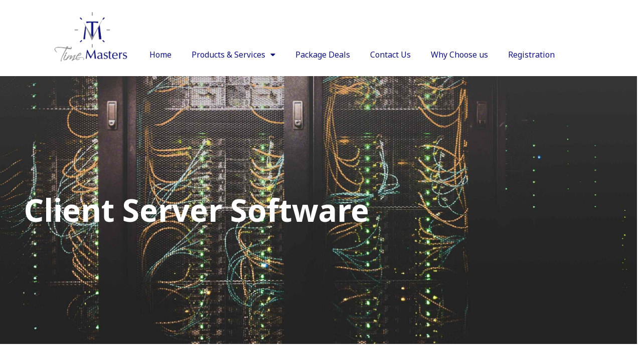

--- FILE ---
content_type: text/css
request_url: https://timemasters.ca/wp-content/uploads/elementor/css/post-5275.css?ver=1765503893
body_size: 1365
content:
.elementor-5275 .elementor-element.elementor-element-a81e105:not(.elementor-motion-effects-element-type-background), .elementor-5275 .elementor-element.elementor-element-a81e105 > .elementor-motion-effects-container > .elementor-motion-effects-layer{background-color:transparent;background-image:linear-gradient(350deg, #FFFFFF00 0%, #FFFFFF 100%);}.elementor-5275 .elementor-element.elementor-element-a81e105{overflow:hidden;transition:background 0.3s, border 0.3s, border-radius 0.3s, box-shadow 0.3s;margin-top:0px;margin-bottom:0px;padding:0px 0px 0px 0px;}.elementor-5275 .elementor-element.elementor-element-a81e105 > .elementor-background-overlay{transition:background 0.3s, border-radius 0.3s, opacity 0.3s;}.elementor-5275 .elementor-element.elementor-element-c9fa627 > .elementor-element-populated{margin:0px 0px 0px 0px;--e-column-margin-right:0px;--e-column-margin-left:0px;padding:0px 0px 0px 0px;}.elementor-5275 .elementor-element.elementor-element-aaee2b9 > .elementor-element-populated{margin:0px 0px 0px 0px;--e-column-margin-right:0px;--e-column-margin-left:0px;padding:0px 0px 0px 0px;}.elementor-5275 .elementor-element.elementor-element-1c5280f > .elementor-widget-container{margin:14px -64px 0px 21px;padding:0px 0px 0px 0px;}.elementor-5275 .elementor-element.elementor-element-7a0ffd9 > .elementor-element-populated{margin:0px 0px 0px 0px;--e-column-margin-right:0px;--e-column-margin-left:0px;}.elementor-5275 .elementor-element.elementor-element-e355d10 > .elementor-element-populated{margin:0px 0px 0px 15px;--e-column-margin-right:0px;--e-column-margin-left:15px;}.elementor-5275 .elementor-element.elementor-element-e355d10{z-index:50;}.elementor-5275 .elementor-element.elementor-element-225ec97 > .elementor-element-populated{margin:0px 0px 0px 26px;--e-column-margin-right:0px;--e-column-margin-left:26px;}.elementor-5275 .elementor-element.elementor-element-b126f71{margin-top:-54px;margin-bottom:0px;}.elementor-5275 .elementor-element.elementor-element-c1ebbe8 > .elementor-element-populated{margin:0px 0px 0px 30px;--e-column-margin-right:0px;--e-column-margin-left:30px;}.elementor-5275 .elementor-element.elementor-element-9a17f4d > .elementor-widget-container{margin:0px 0px 0px 0px;}.elementor-5275 .elementor-element.elementor-element-9a17f4d .elementor-menu-toggle{margin:0 auto;}.elementor-5275 .elementor-element.elementor-element-9a17f4d .elementor-nav-menu--main .elementor-item{color:#10127C;fill:#10127C;}.elementor-5275 .elementor-element.elementor-element-9a17f4d .elementor-nav-menu--main:not(.e--pointer-framed) .elementor-item:before,
					.elementor-5275 .elementor-element.elementor-element-9a17f4d .elementor-nav-menu--main:not(.e--pointer-framed) .elementor-item:after{background-color:#ADADAD;}.elementor-5275 .elementor-element.elementor-element-9a17f4d .e--pointer-framed .elementor-item:before,
					.elementor-5275 .elementor-element.elementor-element-9a17f4d .e--pointer-framed .elementor-item:after{border-color:#ADADAD;}.elementor-5275 .elementor-element.elementor-element-9a17f4d .elementor-nav-menu--main .elementor-item.elementor-item-active{color:#ADADAD;}.elementor-5275 .elementor-element.elementor-element-9a17f4d .elementor-nav-menu--dropdown a, .elementor-5275 .elementor-element.elementor-element-9a17f4d .elementor-menu-toggle{color:#10127C;}.elementor-5275 .elementor-element.elementor-element-9a17f4d .elementor-nav-menu--dropdown a:hover,
					.elementor-5275 .elementor-element.elementor-element-9a17f4d .elementor-nav-menu--dropdown a.elementor-item-active,
					.elementor-5275 .elementor-element.elementor-element-9a17f4d .elementor-nav-menu--dropdown a.highlighted,
					.elementor-5275 .elementor-element.elementor-element-9a17f4d .elementor-menu-toggle:hover{color:#FFFFFF;}.elementor-5275 .elementor-element.elementor-element-9a17f4d .elementor-nav-menu--dropdown a:hover,
					.elementor-5275 .elementor-element.elementor-element-9a17f4d .elementor-nav-menu--dropdown a.elementor-item-active,
					.elementor-5275 .elementor-element.elementor-element-9a17f4d .elementor-nav-menu--dropdown a.highlighted{background-color:#10127C;}.elementor-5275 .elementor-element.elementor-element-9a17f4d .elementor-nav-menu--dropdown a.elementor-item-active{color:#FFFFFF;}.elementor-5275 .elementor-element.elementor-element-a664c8c{margin-top:0px;margin-bottom:0px;padding:0px 0px 0px 0px;}.elementor-5275 .elementor-element.elementor-element-ed828e5 .elementor-repeater-item-243e7bd .swiper-slide-bg{background-color:#0F2E8D;background-image:url(https://timemasters.ca/wp-content/uploads/2022/03/taylor-vick-M5tzZtFCOfs-unsplash-scaled_11zon-1.jpg);background-size:cover;}.elementor-5275 .elementor-element.elementor-element-ed828e5 .elementor-repeater-item-243e7bd .elementor-background-overlay{background-color:#0000004F;}.elementor-5275 .elementor-element.elementor-element-ed828e5 .swiper-slide{transition-duration:calc(5000ms*1.2);height:535px;}.elementor-5275 .elementor-element.elementor-element-ed828e5 > .elementor-widget-container{margin:0px 0px 0px -12px;}.elementor-5275 .elementor-element.elementor-element-ed828e5 .swiper-slide-contents{max-width:100%;}.elementor-5275 .elementor-element.elementor-element-ed828e5 .swiper-slide-inner{text-align:left;}.elementor-5275 .elementor-element.elementor-element-ed828e5 .elementor-slide-heading{font-size:62px;}.elementor-5275 .elementor-element.elementor-element-ed828e5 .swiper-slide-inner .elementor-slide-description:not(:last-child){margin-bottom:0px;}.elementor-5275 .elementor-element.elementor-element-ed828e5 .elementor-slide-description{font-size:26px;}.elementor-5275 .elementor-element.elementor-element-1d1037a{--spacer-size:30px;}.elementor-5275 .elementor-element.elementor-element-f834aa9 .elementor-icon-list-icon i{transition:color 0.3s;}.elementor-5275 .elementor-element.elementor-element-f834aa9 .elementor-icon-list-icon svg{transition:fill 0.3s;}.elementor-5275 .elementor-element.elementor-element-f834aa9{--e-icon-list-icon-size:14px;--icon-vertical-offset:0px;}.elementor-5275 .elementor-element.elementor-element-f834aa9 .elementor-icon-list-icon{padding-inline-end:0px;}.elementor-5275 .elementor-element.elementor-element-f834aa9 .elementor-icon-list-item > .elementor-icon-list-text, .elementor-5275 .elementor-element.elementor-element-f834aa9 .elementor-icon-list-item > a{font-size:28px;font-weight:600;}.elementor-5275 .elementor-element.elementor-element-f834aa9 .elementor-icon-list-text{color:#000000;transition:color 0.3s;}.elementor-5275 .elementor-element.elementor-element-53efa40{--divider-border-style:solid;--divider-color:#31338D;--divider-border-width:4px;}.elementor-5275 .elementor-element.elementor-element-53efa40 .elementor-divider-separator{width:22%;margin:0 auto;margin-center:0;}.elementor-5275 .elementor-element.elementor-element-53efa40 .elementor-divider{text-align:center;padding-block-start:2px;padding-block-end:2px;}.elementor-5275 .elementor-element.elementor-element-3594e93{text-align:center;}.elementor-5275 .elementor-element.elementor-element-f3de94e{--spacer-size:30px;}.elementor-5275 .elementor-element.elementor-element-4124251:not(.elementor-motion-effects-element-type-background), .elementor-5275 .elementor-element.elementor-element-4124251 > .elementor-motion-effects-container > .elementor-motion-effects-layer{background-color:#262987;}.elementor-5275 .elementor-element.elementor-element-4124251{box-shadow:0px 0px 5px 0px rgba(0,0,0,0.5);transition:background 0.3s, border 0.3s, border-radius 0.3s, box-shadow 0.3s;}.elementor-5275 .elementor-element.elementor-element-4124251 > .elementor-background-overlay{transition:background 0.3s, border-radius 0.3s, opacity 0.3s;}.elementor-5275 .elementor-element.elementor-element-f7507f5{text-align:center;}.elementor-5275 .elementor-element.elementor-element-f7507f5 .elementor-heading-title{text-shadow:3px 0px 10px rgba(0,0,0,0.3);color:#FFFFFF;}.elementor-5275 .elementor-element.elementor-element-8299a5e{--spacer-size:25px;}.elementor-5275 .elementor-element.elementor-element-88b9597{text-align:center;font-family:"Noto Sans", Sans-serif;}.elementor-5275 .elementor-element.elementor-element-e4adadb{--spacer-size:75px;}.elementor-5275 .elementor-element.elementor-element-86b9557{--spacer-size:135px;}.elementor-5275 .elementor-element.elementor-element-90a3f6d .elementor-icon-list-items:not(.elementor-inline-items) .elementor-icon-list-item:not(:last-child){padding-block-end:calc(16px/2);}.elementor-5275 .elementor-element.elementor-element-90a3f6d .elementor-icon-list-items:not(.elementor-inline-items) .elementor-icon-list-item:not(:first-child){margin-block-start:calc(16px/2);}.elementor-5275 .elementor-element.elementor-element-90a3f6d .elementor-icon-list-items.elementor-inline-items .elementor-icon-list-item{margin-inline:calc(16px/2);}.elementor-5275 .elementor-element.elementor-element-90a3f6d .elementor-icon-list-items.elementor-inline-items{margin-inline:calc(-16px/2);}.elementor-5275 .elementor-element.elementor-element-90a3f6d .elementor-icon-list-items.elementor-inline-items .elementor-icon-list-item:after{inset-inline-end:calc(-16px/2);}.elementor-5275 .elementor-element.elementor-element-90a3f6d .elementor-icon-list-icon i{transition:color 0.3s;}.elementor-5275 .elementor-element.elementor-element-90a3f6d .elementor-icon-list-icon svg{transition:fill 0.3s;}.elementor-5275 .elementor-element.elementor-element-90a3f6d{--e-icon-list-icon-size:14px;--icon-vertical-offset:0px;}.elementor-5275 .elementor-element.elementor-element-90a3f6d .elementor-icon-list-text{transition:color 0.3s;}.elementor-5275 .elementor-element.elementor-element-1574c9a{--spacer-size:43px;}.elementor-5275 .elementor-element.elementor-element-74c060d:not(.elementor-motion-effects-element-type-background), .elementor-5275 .elementor-element.elementor-element-74c060d > .elementor-motion-effects-container > .elementor-motion-effects-layer{background-color:#262987;}.elementor-5275 .elementor-element.elementor-element-74c060d{box-shadow:0px 0px 5px 0px rgba(0,0,0,0.5);transition:background 0.3s, border 0.3s, border-radius 0.3s, box-shadow 0.3s;}.elementor-5275 .elementor-element.elementor-element-74c060d > .elementor-background-overlay{transition:background 0.3s, border-radius 0.3s, opacity 0.3s;}.elementor-5275 .elementor-element.elementor-element-ad51893{text-align:center;}.elementor-5275 .elementor-element.elementor-element-ad51893 .elementor-heading-title{text-shadow:3px 0px 10px rgba(0,0,0,0.3);color:#FFFFFF;}.elementor-5275 .elementor-element.elementor-element-bdd1d90{margin-top:25px;margin-bottom:0px;}.elementor-5275 .elementor-element.elementor-element-7ba4d76 img{width:69%;max-width:73%;height:500px;}.elementor-5275 .elementor-element.elementor-element-d06bde3{--spacer-size:50px;}@media(min-width:768px){.elementor-5275 .elementor-element.elementor-element-c9fa627{width:5.257%;}.elementor-5275 .elementor-element.elementor-element-aaee2b9{width:11.707%;}.elementor-5275 .elementor-element.elementor-element-7a0ffd9{width:76.919%;}.elementor-5275 .elementor-element.elementor-element-e355d10{width:3.519%;}.elementor-5275 .elementor-element.elementor-element-225ec97{width:2.579%;}.elementor-5275 .elementor-element.elementor-element-30b78f3{width:14.766%;}.elementor-5275 .elementor-element.elementor-element-c1ebbe8{width:85.234%;}.elementor-5275 .elementor-element.elementor-element-6819570{width:46.331%;}.elementor-5275 .elementor-element.elementor-element-2fc0bc2{width:3.743%;}.elementor-5275 .elementor-element.elementor-element-6f6c08a{width:49.561%;}}@media(max-width:1024px){.elementor-5275 .elementor-element.elementor-element-a81e105{margin-top:-74px;margin-bottom:0px;z-index:999;}.elementor-5275 .elementor-element.elementor-element-aaee2b9 > .elementor-element-populated{margin:0px 0px 0px 0px;--e-column-margin-right:0px;--e-column-margin-left:0px;}.elementor-5275 .elementor-element.elementor-element-1c5280f > .elementor-widget-container{margin:8px 0px 0px 0px;}.elementor-5275 .elementor-element.elementor-element-7a0ffd9 > .elementor-element-populated{margin:0px 0px 0px -91px;--e-column-margin-right:0px;--e-column-margin-left:-91px;}.elementor-5275 .elementor-element.elementor-element-e355d10 > .elementor-element-populated{margin:0px 0px 0px -92px;--e-column-margin-right:0px;--e-column-margin-left:-92px;}.elementor-5275 .elementor-element.elementor-element-225ec97 > .elementor-element-populated{margin:0px 0px 0px -58px;--e-column-margin-right:0px;--e-column-margin-left:-58px;}}@media(max-width:767px){.elementor-5275 .elementor-element.elementor-element-a81e105{margin-top:-60px;margin-bottom:0px;z-index:999;}.elementor-5275 .elementor-element.elementor-element-c9fa627 > .elementor-element-populated{margin:0px 0px 0px 0px;--e-column-margin-right:0px;--e-column-margin-left:0px;}.elementor-5275 .elementor-element.elementor-element-aaee2b9 > .elementor-element-populated{margin:0px 0px 0px 3px;--e-column-margin-right:0px;--e-column-margin-left:3px;}.elementor-5275 .elementor-element.elementor-element-1c5280f > .elementor-widget-container{margin:14px 0px 0px 12px;}.elementor-5275 .elementor-element.elementor-element-7a0ffd9 > .elementor-element-populated{margin:0px 0px 0px 116px;--e-column-margin-right:0px;--e-column-margin-left:116px;}.elementor-5275 .elementor-element.elementor-element-e355d10 > .elementor-element-populated{margin:0px 0px 0px 110px;--e-column-margin-right:0px;--e-column-margin-left:110px;}.elementor-5275 .elementor-element.elementor-element-225ec97 > .elementor-element-populated{margin:0px 0px 0px 113px;--e-column-margin-right:0px;--e-column-margin-left:113px;}.elementor-5275 .elementor-element.elementor-element-9a17f4d > .elementor-widget-container{margin:40px 0px 0px -25px;padding:0px 0px 0px 0px;}.elementor-5275 .elementor-element.elementor-element-9a17f4d{z-index:20;}.elementor-5275 .elementor-element.elementor-element-ed828e5 .elementor-slide-heading{font-size:30px;}.elementor-5275 .elementor-element.elementor-element-1f58497{margin-top:-5px;margin-bottom:0px;}.elementor-5275 .elementor-element.elementor-element-f834aa9 > .elementor-widget-container{margin:0px 0px 0px 0px;}.elementor-5275 .elementor-element.elementor-element-f834aa9 .elementor-icon-list-items:not(.elementor-inline-items) .elementor-icon-list-item:not(:last-child){padding-block-end:calc(0px/2);}.elementor-5275 .elementor-element.elementor-element-f834aa9 .elementor-icon-list-items:not(.elementor-inline-items) .elementor-icon-list-item:not(:first-child){margin-block-start:calc(0px/2);}.elementor-5275 .elementor-element.elementor-element-f834aa9 .elementor-icon-list-items.elementor-inline-items .elementor-icon-list-item{margin-inline:calc(0px/2);}.elementor-5275 .elementor-element.elementor-element-f834aa9 .elementor-icon-list-items.elementor-inline-items{margin-inline:calc(-0px/2);}.elementor-5275 .elementor-element.elementor-element-f834aa9 .elementor-icon-list-items.elementor-inline-items .elementor-icon-list-item:after{inset-inline-end:calc(-0px/2);}.elementor-5275 .elementor-element.elementor-element-f834aa9 .elementor-icon-list-item > .elementor-icon-list-text, .elementor-5275 .elementor-element.elementor-element-f834aa9 .elementor-icon-list-item > a{line-height:1.4em;}.elementor-5275 .elementor-element.elementor-element-53efa40 > .elementor-widget-container{margin:-17px 0px 0px 0px;padding:0px 0px 0px 0px;}.elementor-5275 .elementor-element.elementor-element-53efa40 .elementor-divider-separator{width:26%;margin:0 auto;margin-center:0;}.elementor-5275 .elementor-element.elementor-element-53efa40 .elementor-divider{text-align:center;}.elementor-5275 .elementor-element.elementor-element-3594e93{text-align:center;}.elementor-5275 .elementor-element.elementor-element-c9b8a01{margin-top:0px;margin-bottom:0px;padding:0px 0px 0px 0px;}.elementor-5275 .elementor-element.elementor-element-e4adadb{--spacer-size:0px;}.elementor-5275 .elementor-element.elementor-element-32d7197 > .elementor-widget-container{margin:-50px 0px -50px 0px;padding:0px 0px 0px 0px;}.elementor-5275 .elementor-element.elementor-element-86b9557{--spacer-size:0px;}.elementor-5275 .elementor-element.elementor-element-1574c9a{--spacer-size:1px;}.elementor-5275 .elementor-element.elementor-element-75ffc23 > .elementor-element-populated{margin:0px 0px 0px 0px;--e-column-margin-right:0px;--e-column-margin-left:0px;padding:0px 0px 0px 0px;}.elementor-5275 .elementor-element.elementor-element-7ba4d76 > .elementor-widget-container{margin:0px -85px 0px -60px;padding:0px 0px 0px 0px;}}

--- FILE ---
content_type: text/css
request_url: https://timemasters.ca/wp-content/uploads/elementor/css/post-5689.css?ver=1765401077
body_size: 743
content:
.elementor-5689 .elementor-element.elementor-element-4359e94:not(.elementor-motion-effects-element-type-background), .elementor-5689 .elementor-element.elementor-element-4359e94 > .elementor-motion-effects-container > .elementor-motion-effects-layer{background-color:transparent;background-image:linear-gradient(180deg, #10167E 0%, #A19F9D 180%);}.elementor-5689 .elementor-element.elementor-element-4359e94{overflow:hidden;transition:background 0.3s, border 0.3s, border-radius 0.3s, box-shadow 0.3s;padding:27px 0px 24px 0px;}.elementor-5689 .elementor-element.elementor-element-4359e94 > .elementor-background-overlay{transition:background 0.3s, border-radius 0.3s, opacity 0.3s;}.elementor-5689 .elementor-element.elementor-element-87ad6e2 > .elementor-element-populated{margin:0px -48px 0px 48px;--e-column-margin-right:-48px;--e-column-margin-left:48px;}.elementor-5689 .elementor-element.elementor-element-eca9b05 > .elementor-widget-container{margin:-13px 14px 0px -17px;}.elementor-5689 .elementor-element.elementor-element-adf1ac2 > .elementor-element-populated{margin:0px -20px 0px 45px;--e-column-margin-right:-20px;--e-column-margin-left:45px;}.elementor-5689 .elementor-element.elementor-element-e68cc8a{--spacer-size:30px;}.elementor-5689 .elementor-element.elementor-element-ebcfd7b > .elementor-widget-container{margin:-25px 0px 0px 20px;}.elementor-5689 .elementor-element.elementor-element-ebcfd7b .elementor-icon-list-items:not(.elementor-inline-items) .elementor-icon-list-item:not(:last-child){padding-block-end:calc(3px/2);}.elementor-5689 .elementor-element.elementor-element-ebcfd7b .elementor-icon-list-items:not(.elementor-inline-items) .elementor-icon-list-item:not(:first-child){margin-block-start:calc(3px/2);}.elementor-5689 .elementor-element.elementor-element-ebcfd7b .elementor-icon-list-items.elementor-inline-items .elementor-icon-list-item{margin-inline:calc(3px/2);}.elementor-5689 .elementor-element.elementor-element-ebcfd7b .elementor-icon-list-items.elementor-inline-items{margin-inline:calc(-3px/2);}.elementor-5689 .elementor-element.elementor-element-ebcfd7b .elementor-icon-list-items.elementor-inline-items .elementor-icon-list-item:after{inset-inline-end:calc(-3px/2);}.elementor-5689 .elementor-element.elementor-element-ebcfd7b .elementor-icon-list-icon i{color:#FFFFFF;transition:color 0.3s;}.elementor-5689 .elementor-element.elementor-element-ebcfd7b .elementor-icon-list-icon svg{fill:#FFFFFF;transition:fill 0.3s;}.elementor-5689 .elementor-element.elementor-element-ebcfd7b .elementor-icon-list-item:hover .elementor-icon-list-icon i{color:#ADADAD;}.elementor-5689 .elementor-element.elementor-element-ebcfd7b .elementor-icon-list-item:hover .elementor-icon-list-icon svg{fill:#ADADAD;}.elementor-5689 .elementor-element.elementor-element-ebcfd7b{--e-icon-list-icon-size:14px;--e-icon-list-icon-align:center;--e-icon-list-icon-margin:0 calc(var(--e-icon-list-icon-size, 1em) * 0.125);--icon-vertical-offset:0px;}.elementor-5689 .elementor-element.elementor-element-ebcfd7b .elementor-icon-list-text{color:#FFFFFF;transition:color 0.3s;}.elementor-5689 .elementor-element.elementor-element-ebcfd7b .elementor-icon-list-item:hover .elementor-icon-list-text{color:#ADADAD;}.elementor-5689 .elementor-element.elementor-element-f280450 > .elementor-element-populated{margin:0px -20px 0px 17px;--e-column-margin-right:-20px;--e-column-margin-left:17px;}.elementor-5689 .elementor-element.elementor-element-c292e00{--spacer-size:30px;}.elementor-5689 .elementor-element.elementor-element-fe661de > .elementor-widget-container{margin:-25px 0px 0px 20px;}.elementor-5689 .elementor-element.elementor-element-fe661de .elementor-icon-list-items:not(.elementor-inline-items) .elementor-icon-list-item:not(:last-child){padding-block-end:calc(3px/2);}.elementor-5689 .elementor-element.elementor-element-fe661de .elementor-icon-list-items:not(.elementor-inline-items) .elementor-icon-list-item:not(:first-child){margin-block-start:calc(3px/2);}.elementor-5689 .elementor-element.elementor-element-fe661de .elementor-icon-list-items.elementor-inline-items .elementor-icon-list-item{margin-inline:calc(3px/2);}.elementor-5689 .elementor-element.elementor-element-fe661de .elementor-icon-list-items.elementor-inline-items{margin-inline:calc(-3px/2);}.elementor-5689 .elementor-element.elementor-element-fe661de .elementor-icon-list-items.elementor-inline-items .elementor-icon-list-item:after{inset-inline-end:calc(-3px/2);}.elementor-5689 .elementor-element.elementor-element-fe661de .elementor-icon-list-icon i{color:#FFFFFF;transition:color 0.3s;}.elementor-5689 .elementor-element.elementor-element-fe661de .elementor-icon-list-icon svg{fill:#FFFFFF;transition:fill 0.3s;}.elementor-5689 .elementor-element.elementor-element-fe661de .elementor-icon-list-item:hover .elementor-icon-list-icon i{color:#ADADAD;}.elementor-5689 .elementor-element.elementor-element-fe661de .elementor-icon-list-item:hover .elementor-icon-list-icon svg{fill:#ADADAD;}.elementor-5689 .elementor-element.elementor-element-fe661de{--e-icon-list-icon-size:14px;--e-icon-list-icon-align:center;--e-icon-list-icon-margin:0 calc(var(--e-icon-list-icon-size, 1em) * 0.125);--icon-vertical-offset:0px;}.elementor-5689 .elementor-element.elementor-element-fe661de .elementor-icon-list-text{color:#FFFFFF;transition:color 0.3s;}.elementor-5689 .elementor-element.elementor-element-fe661de .elementor-icon-list-item:hover .elementor-icon-list-text{color:#ADADAD;}.elementor-5689 .elementor-element.elementor-element-a6f29b4 > .elementor-element-populated{margin:0px -20px 0px 52px;--e-column-margin-right:-20px;--e-column-margin-left:52px;}.elementor-5689 .elementor-element.elementor-element-8659d92{--spacer-size:30px;}.elementor-5689 .elementor-element.elementor-element-bb09efd > .elementor-widget-container{margin:-25px 0px 0px 30px;}.elementor-5689 .elementor-element.elementor-element-bb09efd .elementor-icon-list-items:not(.elementor-inline-items) .elementor-icon-list-item:not(:last-child){padding-block-end:calc(3px/2);}.elementor-5689 .elementor-element.elementor-element-bb09efd .elementor-icon-list-items:not(.elementor-inline-items) .elementor-icon-list-item:not(:first-child){margin-block-start:calc(3px/2);}.elementor-5689 .elementor-element.elementor-element-bb09efd .elementor-icon-list-items.elementor-inline-items .elementor-icon-list-item{margin-inline:calc(3px/2);}.elementor-5689 .elementor-element.elementor-element-bb09efd .elementor-icon-list-items.elementor-inline-items{margin-inline:calc(-3px/2);}.elementor-5689 .elementor-element.elementor-element-bb09efd .elementor-icon-list-items.elementor-inline-items .elementor-icon-list-item:after{inset-inline-end:calc(-3px/2);}.elementor-5689 .elementor-element.elementor-element-bb09efd .elementor-icon-list-icon i{color:#FFFFFF;transition:color 0.3s;}.elementor-5689 .elementor-element.elementor-element-bb09efd .elementor-icon-list-icon svg{fill:#FFFFFF;transition:fill 0.3s;}.elementor-5689 .elementor-element.elementor-element-bb09efd .elementor-icon-list-item:hover .elementor-icon-list-icon i{color:#ADADAD;}.elementor-5689 .elementor-element.elementor-element-bb09efd .elementor-icon-list-item:hover .elementor-icon-list-icon svg{fill:#ADADAD;}.elementor-5689 .elementor-element.elementor-element-bb09efd{--e-icon-list-icon-size:14px;--e-icon-list-icon-align:center;--e-icon-list-icon-margin:0 calc(var(--e-icon-list-icon-size, 1em) * 0.125);--icon-vertical-offset:0px;}.elementor-5689 .elementor-element.elementor-element-bb09efd .elementor-icon-list-text{color:#FFFFFF;transition:color 0.3s;}.elementor-5689 .elementor-element.elementor-element-bb09efd .elementor-icon-list-item:hover .elementor-icon-list-text{color:#ADADAD;}.elementor-5689 .elementor-element.elementor-element-84774b9 > .elementor-element-populated{margin:0px -20px 0px 17px;--e-column-margin-right:-20px;--e-column-margin-left:17px;}.elementor-5689 .elementor-element.elementor-element-3fcae91:not(.elementor-motion-effects-element-type-background), .elementor-5689 .elementor-element.elementor-element-3fcae91 > .elementor-motion-effects-container > .elementor-motion-effects-layer{background-color:transparent;background-image:linear-gradient(180deg, #10167E 0%, #A19F9D 100%);}.elementor-5689 .elementor-element.elementor-element-3fcae91{transition:background 0.3s, border 0.3s, border-radius 0.3s, box-shadow 0.3s;}.elementor-5689 .elementor-element.elementor-element-3fcae91 > .elementor-background-overlay{transition:background 0.3s, border-radius 0.3s, opacity 0.3s;}.elementor-5689 .elementor-element.elementor-element-915fc52 > .elementor-widget-container{margin:0px -16px 0px 0px;}.elementor-5689 .elementor-element.elementor-element-915fc52 .elementor-icon-list-items:not(.elementor-inline-items) .elementor-icon-list-item:not(:last-child){padding-block-end:calc(1px/2);}.elementor-5689 .elementor-element.elementor-element-915fc52 .elementor-icon-list-items:not(.elementor-inline-items) .elementor-icon-list-item:not(:first-child){margin-block-start:calc(1px/2);}.elementor-5689 .elementor-element.elementor-element-915fc52 .elementor-icon-list-items.elementor-inline-items .elementor-icon-list-item{margin-inline:calc(1px/2);}.elementor-5689 .elementor-element.elementor-element-915fc52 .elementor-icon-list-items.elementor-inline-items{margin-inline:calc(-1px/2);}.elementor-5689 .elementor-element.elementor-element-915fc52 .elementor-icon-list-items.elementor-inline-items .elementor-icon-list-item:after{inset-inline-end:calc(-1px/2);}.elementor-5689 .elementor-element.elementor-element-915fc52 .elementor-icon-list-icon i{transition:color 0.3s;}.elementor-5689 .elementor-element.elementor-element-915fc52 .elementor-icon-list-icon svg{transition:fill 0.3s;}.elementor-5689 .elementor-element.elementor-element-915fc52{--e-icon-list-icon-size:14px;--icon-vertical-offset:0px;}.elementor-5689 .elementor-element.elementor-element-915fc52 .elementor-icon-list-item > .elementor-icon-list-text, .elementor-5689 .elementor-element.elementor-element-915fc52 .elementor-icon-list-item > a{font-size:13px;}.elementor-5689 .elementor-element.elementor-element-915fc52 .elementor-icon-list-text{color:#FFFFFF;transition:color 0.3s;}.elementor-5689 .elementor-element.elementor-element-aa36028 .elementor-icon-list-items:not(.elementor-inline-items) .elementor-icon-list-item:not(:last-child){padding-block-end:calc(1px/2);}.elementor-5689 .elementor-element.elementor-element-aa36028 .elementor-icon-list-items:not(.elementor-inline-items) .elementor-icon-list-item:not(:first-child){margin-block-start:calc(1px/2);}.elementor-5689 .elementor-element.elementor-element-aa36028 .elementor-icon-list-items.elementor-inline-items .elementor-icon-list-item{margin-inline:calc(1px/2);}.elementor-5689 .elementor-element.elementor-element-aa36028 .elementor-icon-list-items.elementor-inline-items{margin-inline:calc(-1px/2);}.elementor-5689 .elementor-element.elementor-element-aa36028 .elementor-icon-list-items.elementor-inline-items .elementor-icon-list-item:after{inset-inline-end:calc(-1px/2);}.elementor-5689 .elementor-element.elementor-element-aa36028 .elementor-icon-list-icon i{transition:color 0.3s;}.elementor-5689 .elementor-element.elementor-element-aa36028 .elementor-icon-list-icon svg{transition:fill 0.3s;}.elementor-5689 .elementor-element.elementor-element-aa36028{--e-icon-list-icon-size:14px;--icon-vertical-offset:0px;}.elementor-5689 .elementor-element.elementor-element-aa36028 .elementor-icon-list-item > .elementor-icon-list-text, .elementor-5689 .elementor-element.elementor-element-aa36028 .elementor-icon-list-item > a{font-size:13px;}.elementor-5689 .elementor-element.elementor-element-aa36028 .elementor-icon-list-text{color:#FFFFFF;transition:color 0.3s;}.elementor-5689 .elementor-element.elementor-element-6db8a05 > .elementor-widget-container{margin:0px 0px 0px -27px;}.elementor-5689 .elementor-element.elementor-element-6db8a05 .elementor-icon-list-items:not(.elementor-inline-items) .elementor-icon-list-item:not(:last-child){padding-block-end:calc(1px/2);}.elementor-5689 .elementor-element.elementor-element-6db8a05 .elementor-icon-list-items:not(.elementor-inline-items) .elementor-icon-list-item:not(:first-child){margin-block-start:calc(1px/2);}.elementor-5689 .elementor-element.elementor-element-6db8a05 .elementor-icon-list-items.elementor-inline-items .elementor-icon-list-item{margin-inline:calc(1px/2);}.elementor-5689 .elementor-element.elementor-element-6db8a05 .elementor-icon-list-items.elementor-inline-items{margin-inline:calc(-1px/2);}.elementor-5689 .elementor-element.elementor-element-6db8a05 .elementor-icon-list-items.elementor-inline-items .elementor-icon-list-item:after{inset-inline-end:calc(-1px/2);}.elementor-5689 .elementor-element.elementor-element-6db8a05 .elementor-icon-list-icon i{transition:color 0.3s;}.elementor-5689 .elementor-element.elementor-element-6db8a05 .elementor-icon-list-icon svg{transition:fill 0.3s;}.elementor-5689 .elementor-element.elementor-element-6db8a05{--e-icon-list-icon-size:14px;--icon-vertical-offset:0px;}.elementor-5689 .elementor-element.elementor-element-6db8a05 .elementor-icon-list-item > .elementor-icon-list-text, .elementor-5689 .elementor-element.elementor-element-6db8a05 .elementor-icon-list-item > a{font-size:13px;}.elementor-5689 .elementor-element.elementor-element-6db8a05 .elementor-icon-list-text{color:#FFFFFF;transition:color 0.3s;}.elementor-5689 .elementor-element.elementor-element-6db8a05 .elementor-icon-list-item:hover .elementor-icon-list-text{color:#D40000;}@media(min-width:768px){.elementor-5689 .elementor-element.elementor-element-87ad6e2{width:20.551%;}.elementor-5689 .elementor-element.elementor-element-adf1ac2{width:24.441%;}.elementor-5689 .elementor-element.elementor-element-f280450{width:23.084%;}.elementor-5689 .elementor-element.elementor-element-a6f29b4{width:23.365%;}.elementor-5689 .elementor-element.elementor-element-84774b9{width:8.479%;}.elementor-5689 .elementor-element.elementor-element-9c4279a{width:48.953%;}.elementor-5689 .elementor-element.elementor-element-4714ca3{width:9.178%;}.elementor-5689 .elementor-element.elementor-element-5369eeb{width:41.473%;}}@media(max-width:1024px){.elementor-5689 .elementor-element.elementor-element-87ad6e2 > .elementor-element-populated{margin:0px 0px 0px 38px;--e-column-margin-right:0px;--e-column-margin-left:38px;}.elementor-5689 .elementor-element.elementor-element-eca9b05 > .elementor-widget-container{margin:0px 0px 0px 0px;}.elementor-5689 .elementor-element.elementor-element-adf1ac2 > .elementor-element-populated{margin:0px 0px 0px 80px;--e-column-margin-right:0px;--e-column-margin-left:80px;}.elementor-5689 .elementor-element.elementor-element-f280450 > .elementor-element-populated{margin:0px 0px 0px 80px;--e-column-margin-right:0px;--e-column-margin-left:80px;}.elementor-5689 .elementor-element.elementor-element-a6f29b4 > .elementor-element-populated{margin:0px 0px 0px 80px;--e-column-margin-right:0px;--e-column-margin-left:80px;}.elementor-5689 .elementor-element.elementor-element-84774b9 > .elementor-element-populated{margin:0px 0px 0px 80px;--e-column-margin-right:0px;--e-column-margin-left:80px;}}@media(max-width:767px){.elementor-5689 .elementor-element.elementor-element-87ad6e2 > .elementor-element-populated{margin:0px 0px 0px 0px;--e-column-margin-right:0px;--e-column-margin-left:0px;}.elementor-5689 .elementor-element.elementor-element-eca9b05 > .elementor-widget-container{margin:0px -19px 0px 0px;}.elementor-5689 .elementor-element.elementor-element-eca9b05{text-align:center;}.elementor-5689 .elementor-element.elementor-element-adf1ac2 > .elementor-element-populated{margin:0px 0px 0px 0px;--e-column-margin-right:0px;--e-column-margin-left:0px;padding:0px 0px 0px 0px;}.elementor-5689 .elementor-element.elementor-element-ebcfd7b > .elementor-widget-container{margin:-25px 0px 0px 0px;padding:0px 0px 0px 0px;}.elementor-5689 .elementor-element.elementor-element-f280450 > .elementor-element-populated{margin:0px 0px 0px 0px;--e-column-margin-right:0px;--e-column-margin-left:0px;}.elementor-5689 .elementor-element.elementor-element-fe661de > .elementor-widget-container{margin:-46px 0px 0px 0px;}.elementor-5689 .elementor-element.elementor-element-a6f29b4 > .elementor-element-populated{margin:0px 0px 0px 0px;--e-column-margin-right:0px;--e-column-margin-left:0px;}.elementor-5689 .elementor-element.elementor-element-bb09efd > .elementor-widget-container{margin:0px 0px 0px 0px;}}